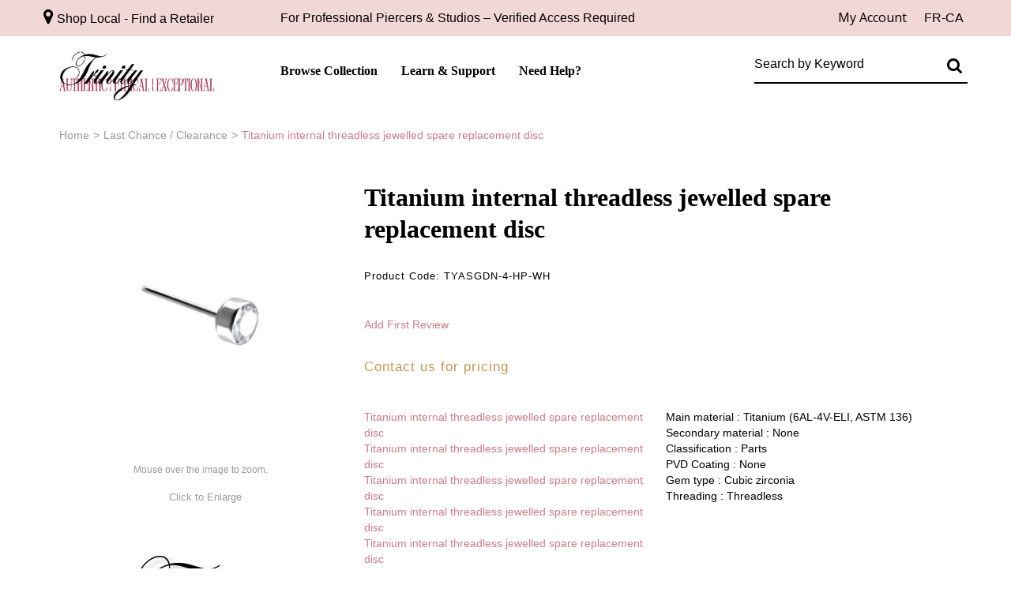

--- FILE ---
content_type: text/html; charset=utf-8
request_url: https://www.trinitybj.com/titanium-internal-threadless-jewelled-spare-replacement-disc-tyasgdn-4-hp-wh
body_size: 9848
content:

<!DOCTYPE html>
<!--[if IE 7]><html lang="en" class="ie ie7"><![endif]-->
<!--[if IE 8]><html lang="en" class="ie ie8"><![endif]-->
<!--[if IE 9]><html lang="en" class="ie"><![endif]-->

<!--[if gt IE 9]><!-->
<html lang="en">
<!--<![endif]-->
<head>
  <meta charset="utf-8">
  <title>Titanium Threadless Attachment | Trinity Piercing Supplies</title>
    <meta name="description" content="Crafted with the highest quality materials, this refined piece of body jewelry is perfect for professional body piercers and resellers alike who desire elegance" />
      <meta name="keywords" content="Titanium internal threadless jewelled spare replacement disc" />
      <link rel="canonical" href="https://www.trinitybj.com/titanium-internal-threadless-jewelled-spare-replacement-disc-tyasgdn-2-hp-bl" />
    
  <meta content="True" name="HandheldFriendly">
  <meta name="viewport" content="width=device-width, initial-scale=1">
  <meta name="SKYPE_TOOLBAR" content="SKYPE_TOOLBAR_PARSER_COMPATIBLE" />

  <link rel="apple-touch-icon" sizes="180x180" href="/favicon.png?fv=466C5A89BE2D66C3AAE994F3401CB8E3" />
<link rel="icon" type="image/png" sizes="192x192" href="/favicon.png?fv=466C5A89BE2D66C3AAE994F3401CB8E3">
<meta name="msapplication-TileImage" content="/favicon.png?fv=466C5A89BE2D66C3AAE994F3401CB8E3" />


  <link rel="stylesheet" href="https://trinitybj-1.azureedge.net/content/cssinclude.bdl?id=565" />


  <!--[if IE 8]><!--><script src="https://trinitybj-2.azureedge.net/scriptecom/html5shiv.js?fv=C5776AB906652ADD91F9D827138CDDF5"></script><!--<![endif]-->
<script src="https://trinitybj-2.azureedge.net/scripts/jsinclude.bdl?id=558"></script>
<script src="https://trinitybj-1.azureedge.net/scripts/jsinclude.bdl?id=452"></script>


  <script>var _sCurrentLanguage="en";var _sDefaultLanguage="en-US";var _sCurrentLanguageFull="en-us";var _sServerDomain="trinitybj.com";var _sLangQueryName="lang";var _sCurrentLangQueryAndValue="lang=en-us"</script>

  

  <script src="https://use.typekit.net/lao0wju.js"></script>
<script>try{Typekit.load({ async: true });}catch(e){}</script>
<script id="mcjs">!function(c,h,i,m,p){m=c.createElement(h),p=c.getElementsByTagName(h)[0],m.async=1,m.src=i,p.parentNode.insertBefore(m,p)}(document,"script","https://chimpstatic.com/mcjs-connected/js/users/8d788dfb721468aea2ab84a7d/5b8fb00773f2ee2039ffa8717.js");</script>

<link rel="alternate" hreflang="en-ca" href="https://www.trinitybj.com/" />
<link rel="alternate" hreflang="fr-ca" href="https://www.trinitybj.com/fr/" />
<link rel="alternate" hreflang="x-default" href="https://www.trinitybj.com/" />


  
<script>
  function PageHeadMetadata() { }


  $(document).ready(function () {
    var facebookPixelEnabled = false;
    var googleTagManagerEnabled = false;
    var googleTagManagerEnhancedEnabled = false;
    var gtmBuiltInEventsEnabled = false;
    var currencyCode = "";

       facebookPixelEnabled = true;
           googleTagManagerEnabled = true;

       googleTagManagerEnhancedEnabled = true;

       gtmBuiltInEventsEnabled = true;

    currencyCode = "CAD";

    if (typeof TrackingEvent === 'function' && typeof TrackingEvent.init === 'function')
    {
      TrackingEvent.init(facebookPixelEnabled, googleTagManagerEnabled, googleTagManagerEnhancedEnabled, currencyCode, gtmBuiltInEventsEnabled);
    }




  });

  PageHeadMetadata.AsyncHtmlResponseHandler = function ($container, asyncSectionInfo) {
    // the async section container is a div, which cannot be added to the head tag. The resulting html is added to the body.
    // this handler is required to move the resulting html back to the head tag.
    $('head').append(asyncSectionInfo.Html);
    $container.remove();
  }

</script>

<meta property="og:type" content="website">

<meta property="og:url" content="https://www.trinitybj.com/titanium-internal-threadless-jewelled-spare-replacement-disc-tyasgdn-2-hp-bl">
<meta property="og:title" content="Titanium Threadless Attachment | Trinity Piercing Supplies">
  <meta property="og:description" content="Titanium | 4mm | Threadless">

  <meta property="og:image" content="https://www.trinitybj.com//img/product/AR039690_1-B.jpg?fv=F783DC8946DECA2700EF2839034B03E9">

  <meta property="og:locale" content="en_US">
<meta property="og:site_name" content="Trinity">

  <meta property="fb:app_id" content="800579027338837">
<meta name="twitter:card" content="summary">

<meta name="twitter:url" content="https://www.trinitybj.com/titanium-internal-threadless-jewelled-spare-replacement-disc-tyasgdn-2-hp-bl">
<meta name="twitter:title" content="Titanium Threadless Attachment | Trinity Piercing Supplies">
<meta name="twitter:description" content="Titanium | 4mm | Threadless">

<meta name="twitter:image" content="https://www.trinitybj.com//img/product/AR039690_1-B.jpg?fv=F783DC8946DECA2700EF2839034B03E9">

<!-- Global Site Tag (gtag.js) - Google Analytics -->
  
  <script async src="https://www.googletagmanager.com/gtag/js?id=UA-40247236-1"></script>
  
<script>
  window.dataLayer = window.dataLayer || [];
  function gtag(){dataLayer.push(arguments);}
  gtag('js', new Date());

    
    gtag('config', 'UA-40247236-1');
    

</script>

<!-- Facebook Pixel Code -->
<script>
  !function (f, b, e, v, n, t, s) {
    if (f.fbq) return; n = f.fbq = function () {
      n.callMethod ?
      n.callMethod.apply(n, arguments) : n.queue.push(arguments)
    };
    if (!f._fbq) f._fbq = n; n.push = n; n.loaded = !0; n.version = '2.0';
    n.queue = []; t = b.createElement(e); t.async = !0;
    t.src = v; s = b.getElementsByTagName(e)[0];
    s.parentNode.insertBefore(t, s)
  }(window, document, 'script',
  'https://connect.facebook.net/en_US/fbevents.js');
  fbq('init', '800579027338837');
  fbq('track', 'PageView');
</script>
<noscript>
  <img height="1" width="1" style="display:none" 
       src="https://www.facebook.com/tr?id=800579027338837&ev=PageView&noscript=1"/>
</noscript>
<!-- End Facebook Pixel Code -->
  <meta name="ProductCode" content="TYASGDN-4-HP-WH" />



<meta name="generator" content="k-eCommerce" />
</head>


<body class=" Ecom-ProductPage EcomTProductPage EcomLLayoutEcomV2">
  
  <input type="hidden" id="hdnPageTitle" value="Titanium Threadless Attachment | Trinity Piercing Supplies" />
  
  <div class="sb-site-container">
    <div class="widget" data-type="layout" data-index="1">
        <div class="customerservice-box hidden"></div>

    </div>
    <div class="main-section-container container">
      <div class="widget" data-type="layout" data-index="2">
        
<script>
  $(document).ready(function () {        
    Header.init(true, 3,
      "product", "products", "ecomwgtheaderv2",
      "We have successfully updated your cart.&lt;/br&gt;&lt;a style=&#39;text-decoration: underline;&#39; href=&#39;/my-shopping-cart&#39;&gt;Click here to see your cart.&lt;/a&gt;","WVjPa5GQFFkC8S1HtCcYobV+JWkIPOZD7uOctizrmYXHmnMIy/p0TjpZD12niG7/");
    ShoppingCartSummary.DesktopAutoCloseCartPopupDelay = 5000 ;
    ShoppingCartSummary.MobileAutoCloseCartPopupDelay = 5000 ;
    $('.nav-myaccount .dropdown-toggle').dropdown();
    Menu.init();
  });
</script>

<header>
    <div class="header-bar">
        <div class="container">
            <div class="row-fluid">
                <div class="span2">
                   For Professional Piercers &amp; Studios – Verified Access Required
                </div>
                <div class="span10">
                    <!-- TOP MENU -->



  <script type="text/javascript">
    $(document).ready(function ()
    {
      EcomUtils.SetPreferredStoreFromGeolocalisation();
    });
  </script>

<ul class="unstyled inline header-nav ">
  
  

<li class="dropdown">
  <a class="dropdown-toggle ejs-header-menu" data-toggle="dropdown" href="javascript:void(0);" aria-haspopup="true">
    <i class="fa fa-user"></i>
  </a>
  <ul class="dropdown-menu">
    <li class="headerlink-account"><a href="/my-account">My Account</a></li>
            <li class="headerlink-contact"><a href="/questions">Customer Service</a></li>
      <li class="headerlink-logout"><a href="javascript:void(0);" class="close-session ejs-close-session">Sign Out</a></li>
  </ul>
</li>

  
  
            <li class="cult-fr">
          <a href="/fr/disque-de-remplacement-sans-filet-en-titanium-avec-pierre-tyasgdn-4-hp-wh" lang="fr">Fran&#231;ais</a>
        </li>
    </ul>


                </div>
            </div>
        </div>
    </div>
    <div class="header-content">
        <div class="container">
            <div class="row-fluid">
                <div class="span3">
                    <!-- LOGO -->
<div class="logos text-center">

	    <a href="/" title="Trinity">
	        <img src="https://trinitybj-1.azureedge.net/medias/logo/logo-medium.png?fv=41C9F720712D5231C88D8A4A9B142277" alt="Trinity" title="Trinity" class="hires">
	    </a>
</div>
                </div>

                <div class="span6">
                    <!-- MAIN MENU -->


<div class="section-container-main-navigation">


        <div class="main-navigation">
            <div class="container">
                <div class="navbar navbar-inverse nav-menu">
                    <div class="navbar-inner">
                        <div class="container">

                            <!-- Mobile menu button -->
                            <div class="span12 visible-phone">
                                <a class="btn-navbar span1" data-toggle="collapse" data-target=".nav-collapse">
                                    <i class="fa fa-bars fa-large fa-inverted"></i>
                                </a>
                            </div>
                            <!-- /Mobile menu button -->

                            <div class="row-fluid">
                                <div class="nav-collapse collapse span10" role="navigation">
                                    <ul class="nav">
                                                    <!-- Big category menu -->
                                                    <li class="expand bigmenu">
                                                        <a class="dropdown-toggle lvl1 " href="/products"  data-target=".submenu_1" data-toggle="dropdown"  aria-haspopup="true">Browse Collection<b class="caret"></b></a>
                                                        <div class="submenu submenu_1">
                                                            <div class="submenu-left">
                                                                <ul class="nav nav-pills nav-stacked nav-inner-items">

                                                                        <li class="expand opened">
                                                                                <a class="" href="/new-arrivals"  data-category-code="NEW">New Arrivals</a>
                                                                        </li>
                                                                        <li class="expand ">
                                                                                <a class="" href="/last-chance-clearance"  data-category-code="CLEARANCE">Last Chance / Clearance</a>
                                                                        </li>
                                                                        <li class="expand ">
                                                                                <a class="" href="/chains-and-charms"  data-category-code="CHAINS">Chains and Charms</a>
                                                                        </li>
                                                                        <li class="expand ">
                                                                                <a href="javascript:void(0);" class="has-content" data-category-code="RINGS" aria-haspopup="true">Rings</a>
                                                                                <!-- Right section of big category menu -->
                                                                                <div class="submenu-bigcontent">
                                                                                    <div class="submenu-content">
                                                                                        <h3><a href="/rings-2">Rings</a></h3>
                                                                                        <div class="bigcontent-categories">
                                                                                            <div class="row-fluid">
                                                                                                
                                                                                                
                                                                                                


                                                                                                <div class="span4">
                                                                                                    <ul>
                                                                                                            <li><a href="/seamless-rings">Seamless Rings</a></li>
                                                                                                            <li><a href="/clickers">Clickers</a></li>
                                                                                                            <li><a href="/captive-bead-rings-cbrs">Captive Bead Rings (CBRs)</a></li>
                                                                                                            <li><a href="/septum-clickers">Septum Clickers</a></li>
                                                                                                    </ul>
                                                                                                </div>
                                                                                                                                                                                            </div>
                                                                                        </div>
                                                                                    </div>
                                                                                </div>
                                                                                <!-- /Right section of big category menu -->
                                                                        </li>
                                                                        <li class="expand ">
                                                                                <a href="javascript:void(0);" class="has-content" data-category-code="PARTS" aria-haspopup="true">Bases &amp; Attachments</a>
                                                                                <!-- Right section of big category menu -->
                                                                                <div class="submenu-bigcontent">
                                                                                    <div class="submenu-content">
                                                                                        <h3><a href="/bases-attachments">Bases &amp; Attachments</a></h3>
                                                                                        <div class="bigcontent-categories">
                                                                                            <div class="row-fluid">
                                                                                                
                                                                                                
                                                                                                


                                                                                                <div class="span4">
                                                                                                    <ul>
                                                                                                            <li><a href="/posts-bases">Posts (bases)</a></li>
                                                                                                            <li><a href="/attachments">Attachments</a></li>
                                                                                                            <li><a href="/flexternal">FleXternal</a></li>
                                                                                                            <li><a href="/speciality-ends">Speciality Ends</a></li>
                                                                                                    </ul>
                                                                                                </div>
                                                                                                                                                                                            </div>
                                                                                        </div>
                                                                                    </div>
                                                                                </div>
                                                                                <!-- /Right section of big category menu -->
                                                                        </li>
                                                                        <li class="expand ">
                                                                                <a href="javascript:void(0);" class="has-content" data-category-code="EAR" aria-haspopup="true">Ear Jewelry</a>
                                                                                <!-- Right section of big category menu -->
                                                                                <div class="submenu-bigcontent">
                                                                                    <div class="submenu-content">
                                                                                        <h3><a href="/ear-jewelry">Ear Jewelry</a></h3>
                                                                                        <div class="bigcontent-categories">
                                                                                            <div class="row-fluid">
                                                                                                
                                                                                                
                                                                                                


                                                                                                <div class="span4">
                                                                                                    <ul>
                                                                                                            <li><a href="/earrings-and-earstuds">Earrings and Earstuds</a></li>
                                                                                                            <li><a href="/conch">Conch</a></li>
                                                                                                            <li><a href="/tragus-helix">Tragus &amp; Helix</a></li>
                                                                                                            <li><a href="/daith">Daith</a></li>
                                                                                                            <li><a href="/rook">Rook</a></li>
                                                                                                            <li><a href="/plugs-tunnels">Plugs &amp; Tunnels</a></li>
                                                                                                    </ul>
                                                                                                </div>
                                                                                                                                                                                            </div>
                                                                                        </div>
                                                                                    </div>
                                                                                </div>
                                                                                <!-- /Right section of big category menu -->
                                                                        </li>
                                                                        <li class="expand ">
                                                                                <a href="javascript:void(0);" class="has-content" data-category-code="NAVEL" aria-haspopup="true">Navel Jewelry</a>
                                                                                <!-- Right section of big category menu -->
                                                                                <div class="submenu-bigcontent">
                                                                                    <div class="submenu-content">
                                                                                        <h3><a href="/navel-jewelry">Navel Jewelry</a></h3>
                                                                                        <div class="bigcontent-categories">
                                                                                            <div class="row-fluid">
                                                                                                
                                                                                                
                                                                                                


                                                                                                <div class="span4">
                                                                                                    <ul>
                                                                                                            <li><a href="/navel-bananas">Navel Bananas</a></li>
                                                                                                            <li><a href="/navel-rings">Navel Rings</a></li>
                                                                                                    </ul>
                                                                                                </div>
                                                                                                                                                                                            </div>
                                                                                        </div>
                                                                                    </div>
                                                                                </div>
                                                                                <!-- /Right section of big category menu -->
                                                                        </li>
                                                                        <li class="expand ">
                                                                                <a href="javascript:void(0);" class="has-content" data-category-code="NIPPLE" aria-haspopup="true">Nipple Jewelry</a>
                                                                                <!-- Right section of big category menu -->
                                                                                <div class="submenu-bigcontent">
                                                                                    <div class="submenu-content">
                                                                                        <h3><a href="/nipple-jewelry-2">Nipple Jewelry</a></h3>
                                                                                        <div class="bigcontent-categories">
                                                                                            <div class="row-fluid">
                                                                                                
                                                                                                
                                                                                                


                                                                                                <div class="span4">
                                                                                                    <ul>
                                                                                                            <li><a href="/nipple-barbells">Nipple Barbells</a></li>
                                                                                                            <li><a href="/nipple-clickers">Nipple Clickers</a></li>
                                                                                                    </ul>
                                                                                                </div>
                                                                                                                                                                                            </div>
                                                                                        </div>
                                                                                    </div>
                                                                                </div>
                                                                                <!-- /Right section of big category menu -->
                                                                        </li>
                                                                        <li class="expand ">
                                                                                <a href="javascript:void(0);" class="has-content" data-category-code="NOSE" aria-haspopup="true">Nose Jewelry</a>
                                                                                <!-- Right section of big category menu -->
                                                                                <div class="submenu-bigcontent">
                                                                                    <div class="submenu-content">
                                                                                        <h3><a href="/nose-jewelry-2">Nose Jewelry</a></h3>
                                                                                        <div class="bigcontent-categories">
                                                                                            <div class="row-fluid">
                                                                                                
                                                                                                
                                                                                                


                                                                                                <div class="span4">
                                                                                                    <ul>
                                                                                                            <li><a href="/nose-screws">Nose Screws</a></li>
                                                                                                            <li><a href="/nose-rings">Nose Rings</a></li>
                                                                                                            <li><a href="/nose-chains">Nose Chains</a></li>
                                                                                                            <li><a href="/septum-jewelry">Septum Jewelry</a></li>
                                                                                                    </ul>
                                                                                                </div>
                                                                                                                                                                                            </div>
                                                                                        </div>
                                                                                    </div>
                                                                                </div>
                                                                                <!-- /Right section of big category menu -->
                                                                        </li>
                                                                        <li class="expand ">
                                                                                <a class="" href="/pre-sterilized-jewelry-1"  data-category-code="STERILIZED">Pre-Sterilized Jewelry</a>
                                                                        </li>
                                                                        <li class="expand ">
                                                                                <a href="javascript:void(0);" class="has-content" data-category-code="BARBELLS" aria-haspopup="true">Studs &amp; Barbells</a>
                                                                                <!-- Right section of big category menu -->
                                                                                <div class="submenu-bigcontent">
                                                                                    <div class="submenu-content">
                                                                                        <h3><a href="/studs-barbells">Studs &amp; Barbells</a></h3>
                                                                                        <div class="bigcontent-categories">
                                                                                            <div class="row-fluid">
                                                                                                
                                                                                                
                                                                                                


                                                                                                <div class="span4">
                                                                                                    <ul>
                                                                                                            <li><a href="/labret-studs">Labret Studs</a></li>
                                                                                                            <li><a href="/straight-barbells">Straight Barbells</a></li>
                                                                                                            <li><a href="/curved-barbells">Curved Barbells</a></li>
                                                                                                            <li><a href="/circular-barbells">Circular Barbells</a></li>
                                                                                                            <li><a href="/industrial-barbells">Industrial Barbells</a></li>
                                                                                                    </ul>
                                                                                                </div>
                                                                                                                                                                                            </div>
                                                                                        </div>
                                                                                    </div>
                                                                                </div>
                                                                                <!-- /Right section of big category menu -->
                                                                        </li>
                                                                        <li class="expand ">
                                                                                <a href="javascript:void(0);" class="has-content" data-category-code="DERMAL" aria-haspopup="true">Surface &amp; Dermal</a>
                                                                                <!-- Right section of big category menu -->
                                                                                <div class="submenu-bigcontent">
                                                                                    <div class="submenu-content">
                                                                                        <h3><a href="/surface-dermal">Surface &amp; Dermal</a></h3>
                                                                                        <div class="bigcontent-categories">
                                                                                            <div class="row-fluid">
                                                                                                
                                                                                                
                                                                                                


                                                                                                <div class="span4">
                                                                                                    <ul>
                                                                                                            <li><a href="/surface-barbells">Surface Barbells</a></li>
                                                                                                            <li><a href="/dermal-anchors">Dermal Anchors</a></li>
                                                                                                            <li><a href="/skindivers">Skindivers</a></li>
                                                                                                    </ul>
                                                                                                </div>
                                                                                                                                                                                            </div>
                                                                                        </div>
                                                                                    </div>
                                                                                </div>
                                                                                <!-- /Right section of big category menu -->
                                                                        </li>
                                                                        <li class="expand ">
                                                                                <a href="javascript:void(0);" class="has-content" data-category-code="DISPLAYS" aria-haspopup="true">Displays &amp; Promotional Material</a>
                                                                                <!-- Right section of big category menu -->
                                                                                <div class="submenu-bigcontent">
                                                                                    <div class="submenu-content">
                                                                                        <h3><a href="/displays-promotional-material">Displays &amp; Promotional Material</a></h3>
                                                                                        <div class="bigcontent-categories">
                                                                                            <div class="row-fluid">
                                                                                                
                                                                                                
                                                                                                


                                                                                                <div class="span4">
                                                                                                    <ul>
                                                                                                            <li><a href="/jewelry-displays">Jewelry Displays</a></li>
                                                                                                            <li><a href="/piercing-ideas-books">Piercing Ideas Books</a></li>
                                                                                                            <li><a href="/printed-catalogs">Printed Catalogs</a></li>
                                                                                                            <li><a href="/trinity-branded-merch">Trinity Branded Merch</a></li>
                                                                                                    </ul>
                                                                                                </div>
                                                                                                                                                                                            </div>
                                                                                        </div>
                                                                                    </div>
                                                                                </div>
                                                                                <!-- /Right section of big category menu -->
                                                                        </li>
                                                                        <li class="expand ">
                                                                                <a href="javascript:void(0);" class="has-content" data-category-code="TOOLS" aria-haspopup="true">Tools &amp; Supplies</a>
                                                                                <!-- Right section of big category menu -->
                                                                                <div class="submenu-bigcontent">
                                                                                    <div class="submenu-content">
                                                                                        <h3><a href="/tools-supplies">Tools &amp; Supplies</a></h3>
                                                                                        <div class="bigcontent-categories">
                                                                                            <div class="row-fluid">
                                                                                                
                                                                                                
                                                                                                


                                                                                                <div class="span4">
                                                                                                    <ul>
                                                                                                            <li><a href="/piercing-needles-punches">Piercing Needles &amp; Punches</a></li>
                                                                                                            <li><a href="/tubes-corks">Tubes &amp; Corks</a></li>
                                                                                                            <li><a href="/forceps-pliers">Forceps &amp; Pliers</a></li>
                                                                                                            <li><a href="/tapers-insertion-pins-silicone-discs">Tapers, Insertion Pins &amp; Silicone Discs</a></li>
                                                                                                            <li><a href="/skin-markers-measuring-tools">Skin Markers &amp; Measuring Tools</a></li>
                                                                                                            <li><a href="/cleaning-supplies">Cleaning Supplies</a></li>
                                                                                                            <li><a href="/sterilization-supplies-sharps">Sterilization Supplies &amp; Sharps</a></li>
                                                                                                            <li><a href="/gloves-ppe">Gloves &amp; PPE</a></li>
                                                                                                            <li><a href="/surface-barriers">Surface Barriers</a></li>
                                                                                                    </ul>
                                                                                                </div>
                                                                                                                                                                                            </div>
                                                                                        </div>
                                                                                    </div>
                                                                                </div>
                                                                                <!-- /Right section of big category menu -->
                                                                        </li>
                                                                        <li class="expand ">
                                                                                <a class="" href="/aftercares"  data-category-code="Aftercares">Aftercares</a>
                                                                        </li>
                                                                </ul>
                                                            </div>
                                                        </div>
                                                    </li>
                                                    <!-- /Big category menu -->
                                                    <!-- Link with submenu -->
                                                    <li class="expand dropdown">
                                                        <a class="dropdown-toggle lvl1 " href="/help-center"  data-toggle="dropdown" aria-haspopup="true">Learn &amp; Support<b class="caret"></b></a>

                                                            <ul class="dropdown-menu level2" role="menu">
                                                                            <li class="expand dropdown-submenu">
                                                                                <a class="" href="/help-center/information"  data-url="/help-center/information" tabindex="-1" aria-haspopup="true">Learn &amp; Support | Piercing Resources – Trinity Canada</a>

                                                                                <!-- Second level of submenu -->
                                                                                    <ul class="level3 dropdown-menu">
                                                                                                <li class="dropdown-submenu">
                                                                                                    <a class="" href="/help-center/information/certifications"  tabindex="-1" >Certifications &amp; Safety Data</a>
                                                                                                </li>
                                                                                                <li class="dropdown-submenu">
                                                                                                    <a class="" href="/help-center/information/catalogs"  tabindex="-1" >Catalogs</a>
                                                                                                </li>
                                                                                                <li class="dropdown-submenu">
                                                                                                    <a class="" href="/help-center/information/aftercares"  tabindex="-1" >Aftercare Infos</a>
                                                                                                </li>
                                                                                                <li class="dropdown-submenu">
                                                                                                    <a class="" href="/help-center/information/tattoo-infos"  tabindex="-1" >Tattoo Infos</a>
                                                                                                </li>
                                                                                                <li class="dropdown-submenu">
                                                                                                    <a class="" href="/help-center/information/piercing-infos"  tabindex="-1" >Piercing Jewelry Guide – Materials, Sizing &amp; Safety | Trinity</a>
                                                                                                </li>
                                                                                    </ul>
                                                                                <!-- /Second level of submenu -->

                                                                            </li>
                                                                            <li class="expand dropdown-submenu">
                                                                                <a class="" href="/help-center/blog"  data-url="/help-center/blog" tabindex="-1" aria-haspopup="true">Stories and updates</a>

                                                                                <!-- Second level of submenu -->
                                                                                    <ul class="level3 dropdown-menu">
                                                                                                <li class="dropdown-submenu">
                                                                                                    <a class="" href="/help-center/blog/about"  tabindex="-1" >Trinity Body Jewelry | About Our Canadian Piercing Company</a>
                                                                                                </li>
                                                                                                <li class="dropdown-submenu">
                                                                                                    <a class="" href="/help-center/blog/news"  tabindex="-1" >News</a>
                                                                                                </li>
                                                                                                <li class="dropdown-submenu">
                                                                                                    <a class="" href="/help-center/blog/interviews"  tabindex="-1" >Interviews</a>
                                                                                                </li>
                                                                                                <li class="dropdown-submenu">
                                                                                                    <a class="" href="/help-center/blog/articles"  tabindex="-1" >Piercing &amp; Tattoo Insights | Trinity Blog – Expert Guides, Trends &amp; Af</a>
                                                                                                </li>
                                                                                                <li class="dropdown-submenu">
                                                                                                    <a class="" href="/help-center/blog/our-values-ethical-standards-trinity-body-jewelry-canada"  tabindex="-1" >Our Values &amp; Ethical Standards | Trinity Body Jewelry Canada</a>
                                                                                                </li>
                                                                                                <li class="dropdown-submenu">
                                                                                                    <a class="" href="/help-center/blog/why-choose-trinity-ethical-canadian-body-jewelry-supplier"  tabindex="-1" >Why Choose Trinity | Ethical, Canadian Body Jewelry Supplier</a>
                                                                                                </li>
                                                                                    </ul>
                                                                                <!-- /Second level of submenu -->

                                                                            </li>
                                                                            <li class="expand dropdown-submenu">
                                                                                <a class="" href="/help-center/customer-care"  data-url="/help-center/customer-care" tabindex="-1" aria-haspopup="true">Customer Care</a>

                                                                                <!-- Second level of submenu -->
                                                                                    <ul class="level3 dropdown-menu">
                                                                                                <li class="dropdown-submenu">
                                                                                                    <a class="" href="/contact-us"  tabindex="-1" >Contact Us</a>
                                                                                                </li>
                                                                                                <li class="dropdown-submenu">
                                                                                                    <a class="" href="/help-center/customer-care/faq"  tabindex="-1" >FAQ</a>
                                                                                                </li>
                                                                                                <li class="dropdown-submenu">
                                                                                                    <a class="" href="/help-center/customer-care/loyalty-program"  tabindex="-1" >Trinity Loyalty Program | Rewards for Canadian Piercers</a>
                                                                                                </li>
                                                                                                <li class="dropdown-submenu">
                                                                                                    <a class="" href="/help-center/customer-care/privacy-policy"  tabindex="-1" >Privacy Policy</a>
                                                                                                </li>
                                                                                                <li class="dropdown-submenu">
                                                                                                    <a class="" href="/help-center/customer-care/terms-and-conditions"  tabindex="-1" >Terms and Conditions</a>
                                                                                                </li>
                                                                                    </ul>
                                                                                <!-- /Second level of submenu -->

                                                                            </li>
                                                            </ul>
                                                    </li>
                                                    <!-- /Link with submenu -->
                                                    <!-- Link with submenu -->
                                                    <li class="expand dropdown">
                                                        <a class="dropdown-toggle lvl1 " href="/help-center/customer-care"  data-toggle="dropdown" aria-haspopup="true">Need Help?<b class="caret"></b></a>

                                                            <ul class="dropdown-menu level2" role="menu">
                                                                            <li>
                                                                                <a class="" href="/contact-us" >Contact Us</a>
                                                                            </li>
                                                                            <li>
                                                                                <a class="" href="/help-center/customer-care/faq" >FAQ</a>
                                                                            </li>
                                                                            <li>
                                                                                <a class="" href="/help-center/customer-care/loyalty-program" >Trinity Loyalty Program | Rewards for Canadian Piercers</a>
                                                                            </li>
                                                                            <li>
                                                                                <a class="" href="/help-center/customer-care/privacy-policy" >Privacy Policy</a>
                                                                            </li>
                                                                            <li>
                                                                                <a class="" href="/help-center/customer-care/terms-and-conditions" >Terms and Conditions</a>
                                                                            </li>
                                                            </ul>
                                                    </li>
                                                    <!-- /Link with submenu -->
                                    </ul>
                                </div>

                                <!-- QUICK LINKS -->
<div class="nav-quicklinks span2">
  <ul class="nav nav-pills unstyled inline">
      <li>
        <!--[isk] 1st btn form show/hide trigger-->
        <a class="btn-search box pointer-cursor">
          <img src="https://trinitybj-2.azureedge.net/themecms/theme/img/icon-search.png?fv=0266F3DACCB53297AB6A3974C09A372C" alt="Search" />
        </a>
      </li>
          </ul>
</div>
                            </div>
                        </div>
                    </div>
                </div>

                <!-- SEARCH NAVIGATION -->
    <div class="main-navig-search" role="search">
      <form class="form-search ejs-search-bar" action="/products-search" method="get" onsubmit="SearchAsType.PreventAjaxCall();">
        <input autocomplete="off" class="form-search-input" id="txtQsBar" name="qs" placeholder="Search by keyword" type="text" value="" />
        <!--[isk] 2nd btn search trigger-->
        <button class="btn btn-go" id="cmdSearchBar" type="submit"><img src="https://trinitybj-2.azureedge.net/themecms/theme/img/icon-search.png?fv=0266F3DACCB53297AB6A3974C09A372C" alt="Search" /></button>
      </form>
    </div>

            </div>
        </div>
</div>

                </div>

                <div class="span3">
                        <!-- SEARCH -->
                        <div class="search" role="search">
                            <div class="row-fluid">
                                <!-- Search form -->
<form class="form-search ejs-quicksearch form-inline" action="/products-search" method="get" onsubmit="SearchAsType.PreventAjaxCall();">
    <input type="text" name="qs" id="txtHeaderQuickSearch" class="form-search-input" placeholder="Search by Keyword" autocomplete="off"  maxlength="100"/>
    <button class="btn-go" type="submit"><img src="https://trinitybj-2.azureedge.net/themecms/theme/img/icon-search.png?fv=0266F3DACCB53297AB6A3974C09A372C" alt="Search" /></button>
</form>

                                <!-- Quick search form -->

                            </div>
                        </div>
                </div>
            </div>

            <!-- CARTS -->

        </div>
    </div>
</header>

      </div>
      <section class="main-section" role="main">
        <div id="main-section" class="container">
          <div id="ejs-main-section" class="section-body-container">
            


<div class="row-fluid">
  <div class="span12">   
    <div class="widget" data-type="view" data-index="1">
      


<script>if (typeof TrackingEvent === 'function' && typeof TrackingEvent.addProductData === 'function'){TrackingEvent.addProductData('47cb4504-f44c-464b-afe2-ac4b33c7f84c', {"Id":"47cb4504-f44c-464b-afe2-ac4b33c7f84c","Code":"TYASGDN-4-HP-WH","Title":"Titanium internal threadless jewelled spare replacement disc","Category":"Attachment (Tops)","Brand":"Trinity Body Jewelry","Configurations":"0.5TL (Threadless), 4.0mm (5/32''), WH- White","Price":0.0,"PriceForMinQuantity":0.0,"Quantity":1.0,"ListPosition":1,"Currency":""});}</script>

<script>
    $(document).ready(function () {
        $(document).trigger("ProductPageDisplay", ["47cb4504-f44c-464b-afe2-ac4b33c7f84c"]);
  });
</script>

<div class="product-detail ejs-product-detail site-content clearfix row-fluid ">

  <!-- breadcrumb section-->

  <div class="row-fluid">
    <ul class='breadcrumb'><li class=''><a href='/'>Home</a><span class='divider'>&gt;</span></li><li class=''><a href='/last-chance-clearance'>Last Chance / Clearance</a><span class='divider'>&gt;</span></li><li class='active'>Titanium internal threadless jewelled spare replacement disc</li></ul>

  </div>

  <!-- product detail START -->

  <div class="row-fluid">
    <div class="span4">
      <div class="product-image">
        <!-- Widget Unique Code used for calls to the Model from the controller  -->
        <input id="WidgetUniqueCode" name="WidgetUniqueCode" type="hidden" value="SdWlppw1TpFAaFHqsHbZSljudKMF2H2XHmugGZWI/xE3YTLMOWFZXJgaJ5n4QiqS" />
        <input id="CategoryId" name="CategoryId" type="hidden" value="1678a235-67cb-4891-beec-07f672a00959" />










        <div class="product-image-container ejs-product-image-container">


          <img id="product-detail-gallery-main-img" class="product-main-image" alt="Titanium internal threadless jewelled spare replacement disc" title="Titanium internal threadless jewelled spare replacement disc" src="https://trinitybj-2.azureedge.net/img/product/AR039690_1-B.jpg?fv=F783DC8946DECA2700EF2839034B03E9" data-zoom-image="/img/product/AR039690_1-Z.jpg?fv=57FF2B3AD8712C105797EA7CDFE70384" data-zoom-enabled="True" />
        </div>

        <div id="zoom-info">
          <div class="visible-phone visible-tablet hidden-desktop text-center v-margin">
            <small class="muted">Double-tap and hold to zoom.</small>
          </div>

          <div class="hidden-phone hidden-tablet visible-desktop text-center v-margin">
            <small class="muted">Mouse over the image to zoom.</small>
          </div>
        </div>



        <div id="enlarge-info" class="text-center hidden-phone v-margin product-enlarge">
          <i class="fa fa-arrows-alt fa-small" aria-hidden="true"></i><a class="ejs-product-enlarge btn btn-link"><small>Click to Enlarge</small></a>
        </div>


      </div>
          <div class="product-brand text-center">
            <a href="/trinity-body-jewelry">
              <img src="https://trinitybj-1.azureedge.net/img/brand/Trinity_240x240.png?fv=269ADDF69596C2D5E4EBD067962D50F9" title="Trinity Body Jewelry" alt="Trinity Body Jewelry" />
            </a>
          </div>

    </div>
    <div class="span8">
      <div class="row-fluid">
        <h1>Titanium internal threadless jewelled spare replacement disc</h1>
          <p class="product-details-code">Product Code: <span>TYASGDN-4-HP-WH</span></p>


          <div class="product-details-desc"> </div>
      </div>

        <div class="row-fluid">
          <div id="productRatingPartialContainer">

    <div class="rating">
                        <div class="row-fluid">
                    <a class="ejs-addproductreview" href="javascript:void(0)" data-idcategory="1678a235-67cb-4891-beec-07f672a00959" data-idproduct="47cb4504-f44c-464b-afe2-ac4b33c7f84c" data-widgetuniquecode="SdWlppw1TpFAaFHqsHbZSljudKMF2H2XHmugGZWI/xE3YTLMOWFZXJgaJ5n4QiqS">Add First Review</a>
                </div>
    </div>

          </div>
        </div>

      <div class="row-fluid">

        <div class="span8">

    <ul class="unstyled">
      <li>
        <p class="text-warning text-pricesmsg">Contact us for pricing</p>
      </li>
    </ul>
        </div>
              </div>
        <div class="row-fluid ejs-product-attributes attributes-section">
                <div class="span6">
                  <ul class="unstyled">
                        <li><a href="/titanium-internal-threadless-jewelled-spare-replacement-disc-tyasgdn-2-hp-bl">Titanium internal threadless jewelled spare replacement disc</a></li>
                        <li><a href="/titanium-internal-threadless-jewelled-spare-replacement-disc-tyasgdn-2-hp-mgr">Titanium internal threadless jewelled spare replacement disc</a></li>
                        <li><a href="/titanium-internal-threadless-jewelled-spare-replacement-disc-tyasgdn-2-hp-pi">Titanium internal threadless jewelled spare replacement disc</a></li>
                        <li><a href="/titanium-internal-threadless-jewelled-spare-replacement-disc-tyasgdn-2-hp-re">Titanium internal threadless jewelled spare replacement disc</a></li>
                        <li><a href="/titanium-internal-threadless-jewelled-spare-replacement-disc-tyasgdn-2-hp-wh">Titanium internal threadless jewelled spare replacement disc</a></li>
                        <li><a href="/titanium-internal-threadless-jewelled-spare-replacement-disc-tyasgdn-2-5-hp-bl">Titanium internal threadless jewelled spare replacement disc</a></li>
                        <li><a href="/titanium-internal-threadless-jewelled-spare-replacement-disc-tyasgdn-2-5-hp-mgr">Titanium internal threadless jewelled spare replacement disc</a></li>
                        <li><a href="/titanium-internal-threadless-jewelled-spare-replacement-disc-tyasgdn-2-5-hp-pi">Titanium internal threadless jewelled spare replacement disc</a></li>
                        <li><a href="/titanium-internal-threadless-jewelled-spare-replacement-disc-tyasgdn-2-5-hp-re">Titanium internal threadless jewelled spare replacement disc</a></li>
                        <li><a href="/titanium-internal-threadless-jewelled-spare-replacement-disc-tyasgdn-2-5-hp-wh">Titanium internal threadless jewelled spare replacement disc</a></li>
                        <li><a href="/titanium-internal-threadless-jewelled-spare-replacement-disc-tyasgdn-3-hp-bl">Titanium internal threadless jewelled spare replacement disc</a></li>
                        <li><a href="/titanium-internal-threadless-jewelled-spare-replacement-disc-tyasgdn-3-hp-mgr">Titanium internal threadless jewelled spare replacement disc</a></li>
                        <li><a href="/titanium-internal-threadless-jewelled-spare-replacement-disc-tyasgdn-3-hp-pi">Titanium internal threadless jewelled spare replacement disc</a></li>
                        <li><a href="/titanium-internal-threadless-jewelled-spare-replacement-disc-tyasgdn-3-hp-re">Titanium internal threadless jewelled spare replacement disc</a></li>
                        <li><a href="/titanium-internal-threadless-jewelled-spare-replacement-disc-tyasgdn-3-hp-wh">Titanium internal threadless jewelled spare replacement disc</a></li>
                        <li><a href="/titanium-internal-threadless-jewelled-spare-replacement-disc-tyasgdn-4-hp-bl">Titanium internal threadless jewelled spare replacement disc</a></li>
                        <li><a href="/titanium-internal-threadless-jewelled-spare-replacement-disc-tyasgdn-4-hp-mgr">Titanium internal threadless jewelled spare replacement disc</a></li>
                  </ul>
                </div>
                      <div class="span6">
              <ul class="unstyled">
                    <li class="information-attribute"><span class="attribute-title">Main material :</span> <span class="attribute-value">Titanium (6AL-4V-ELI, ASTM 136)</span></li>
                    <li class="information-attribute"><span class="attribute-title">Secondary material :</span> <span class="attribute-value">None</span></li>
                    <li class="information-attribute"><span class="attribute-title">Classification :</span> <span class="attribute-value">Parts</span></li>
                    <li class="information-attribute"><span class="attribute-title">PVD Coating :</span> <span class="attribute-value">None</span></li>
                    <li class="information-attribute"><span class="attribute-title">Gem type :</span> <span class="attribute-value">Cubic zirconia</span></li>
                    <li class="information-attribute"><span class="attribute-title">Threading :</span> <span class="attribute-value">Threadless</span></li>
              </ul>
            </div>
        </div>


      <div class="row-fluid">
        <div class="span6">
          <!--Product Add To Cart, Add to Purchase list START-->
          <!--Quantity Text Box-->

        </div>

          <div class="span6">
              <div class="box-info box-qty">
                <ul class="unstyled text-right form-inline productpage-Availability">
                    <li class="text-right productpage-Availability-qty"><strong>Quantity Available:</strong> 10+</li>
                  
                </ul>
              </div>

          </div>




      </div>
    </div>
      <div class="row-fluid">
        <div class="span12">
          <ul class="nav nav-tabs ejs-description-tabs" id="myTab" role="tablist">


              <li class="active">
                <a href="#tab-reviews" data-toggle="tab" role="tab" aria-controls="tab-reviews">
                  Product Reviews
                </a>
              </li>
          </ul>

          <div class="tab-content">


              <div class="tab-pane active" id="tab-reviews" role="tabpanel">
                <div class="row-fluid product-review" id="productReviewsPartialContainer">



<script>

    $(document).ready(function () {
        $('.review-stars-by-user a').hover(
            function () {
                if ($(this).hasClass('review-star-1')) {
                    $('.review-stars-by-user').addClass('review-stars-pos-1');
                }
                if ($(this).hasClass('review-star-2')) {
                    $('.review-stars-by-user').addClass('review-stars-pos-2');
                }
                if ($(this).hasClass('review-star-3')) {
                    $('.review-stars-by-user').addClass('review-stars-pos-3');
                }
                if ($(this).hasClass('review-star-4')) {
                    $('.review-stars-by-user').addClass('review-stars-pos-4');
                }
                if ($(this).hasClass('review-star-5')) {
                    $('.review-stars-by-user').addClass('review-stars-pos-5');
                }
            }, function () {
                $('.review-stars-by-user')
                    .removeClass('review-stars-pos-1')
                    .removeClass('review-stars-pos-2')
                    .removeClass('review-stars-pos-3')
                    .removeClass('review-stars-pos-4')
                    .removeClass('review-stars-pos-5');
            }
        );

        $(".review-user-desc-rating-stars").tooltip();
    });

</script>

    <div class="row-fluid review-user-rating">
        <div class="span3">
            Average Rating: 
            <div class="productRating_000"></div>

        </div>
            <div class="span3">
                Review this product: 
                <div class="review-stars-scalable-container">
                    <div class="review-stars-scalable">
                        <div class="review-stars review-stars-by-user v-margin">
                            <a class="cursorhand review-star-1" onclick="javascript:ProductReviews.addProductRating(1)"></a>
                            <a class="cursorhand review-star-2" onclick="javascript:ProductReviews.addProductRating(2)"></a>
                            <a class="cursorhand review-star-3" onclick="javascript:ProductReviews.addProductRating(3)"></a>
                            <a class="cursorhand review-star-4" onclick="javascript:ProductReviews.addProductRating(4)"></a>
                            <a class="cursorhand review-star-5" onclick="javascript:ProductReviews.addProductRating(5)"></a>
                        </div>
                    </div>
                </div>
            </div>
                    <div class="span5">
                    <a class="ejs-addproductreview btn btn-secondary" data-idcategory="1678a235-67cb-4891-beec-07f672a00959" data-idproduct="47cb4504-f44c-464b-afe2-ac4b33c7f84c" data-widgetuniquecode="SdWlppw1TpFAaFHqsHbZSljudKMF2H2XHmugGZWI/xE3YTLMOWFZXJgaJ5n4QiqS">Add First Review</a>
            </div>
    </div>
    <div class="row-fluid">

<script type="text/javascript">
  $(document).ready(function () {
    var widgetAjaxUrl = '/ecomwgtproductpage/productratingreviewpagedindex?lang=en-US';
    var idProduct = '3f903d74-148f-42e0-954d-b4238e35fe1b';
    var pageFrom = 1;
    var pageTo = 1;
    var lastPageNumber = 1;
    var userResultPerPage = 20;
    var sortBy = 0;
    var widgetUniqueCode = 'SdWlppw1TpFAaFHqsHbZSljudKMF2H2XHmugGZWI/xE3YTLMOWFZXJgaJ5n4QiqS';
    var allCultures = 'False';

    ProductPage.initProductRatingReviewList(widgetAjaxUrl, idProduct, pageFrom, pageTo, lastPageNumber, userResultPerPage, sortBy, null, widgetUniqueCode, allCultures)
    ProductPage.successOnGetProductRatingReviewResultPaging(1);
  });

</script>





    </div>
<input id="idProduct" name="idProduct" type="hidden" value="47cb4504-f44c-464b-afe2-ac4b33c7f84c" />
<input id="idCategory" name="idCategory" type="hidden" value="1678a235-67cb-4891-beec-07f672a00959" />
<input id="widgetUniqueCode" name="widgetUniqueCode" type="hidden" value="SdWlppw1TpFAaFHqsHbZSljudKMF2H2XHmugGZWI/xE3YTLMOWFZXJgaJ5n4QiqS" />

                </div>
              </div>
          </div>
        </div>
      </div>
    <input id="ProductCode" name="ProductCode" type="hidden" value="TYASGDN-4-HP-WH" />
<input id="PromotionFromId" name="PromotionFromId" type="hidden" value="-1" />  </div>
  <!-- product detail END -->
  
    </div>
    <div class="widget" data-type="view" data-index="2">
        
    </div>
  </div>
</div>


<div class="widget" data-type="view" data-index="3">
  


</div>


<div class="widget" data-type="view" data-index="5">
  


</div>

<div class="widget" data-type="view" data-index="4">
  

<script type="text/javascript">
  function EcomWGTProductRecentlyViewed() { }

  EcomWGTProductRecentlyViewed.InitializeProductRecentlyViewedForm = function () {
    ShoppingCart.initAddToCart("recentlyViewedProductsForm");
    $forms = $("recentlyViewedProductsForm");
    $forms.unbind();
    $forms.removeData("validator");
    $.validator.unobtrusive.parse($forms);
  }

  $(document).ready(function () {
    EcomWGTProductRecentlyViewed.InitializeProductRecentlyViewedForm();
    EcomUtils.bindProductsImagesRedirect();


  });

</script>
<!-- Recently viewed products -->

</div>

          </div>
        </div>
      </section>
    </div>

    <!-- FOOTER SECTION -->
    <footer>
      <div class="container">
        <div class="widget" data-type="layout" data-index="3">
          


    <div class="footer-row footer-row-middle">
        <div class="footer-row-inner">
          <div class="row-fluid">
              <div class="span3">
                  <ul class="unstyled">
                        <li><ul class="unstyled"><li class="footer-title"><a href="/help-center/information"><strong>Information Center</strong></a></li><li><a href="/help-center/information/aftercares">Aftercare info</a></li><li><a href="/help-center/information/tattoo-infos">Tattoo info</a></li><li><a href="/help-center/information/piercing-infos">Piercing info</a></li><li><a href="/help-center/information/certifications">Certifications & Safety data</a></li><li><a href="/help-center/information/catalogs">Catalog collection</a></li></ul></li>
                  </ul>
              </div>
              <div class="span3">
                  <ul class="unstyled">
                        <li><ul class="unstyled"><li class="footer-title"><a href="/help-center/customer-care"><strong>Customer Care</strong></a></li><li><a href="/contact-us">Contact Us</a></li><li><a href="/help-center/customer-care/loyalty-program">Loyalty program</a></li><li><a href="/help-center/customer-care/terms-and-conditions">Terms and Conditions</a></li><li><a href="/help-center/customer-care/privacy-policy">Privacy Policy</a></li><li><a href="/help-center/customer-care/faq">FAQs</a></li><li><a href="/kSitemap-1.xml">Site Map</a></li></ul></li>
                  </ul>
              </div>
              <div class="span3">
                  <ul class="unstyled">
                        <li><ul class="unstyled"><li class="footer-title"><a href="/help-center/blog"><strong>Stories & Updates</strong></a></li><li><a href="/help-center/blog/about">Our Story</a></li><li><a href="/help-center/blog/news">News</a></li><li><a href="/help-center/blog/articles">Articles</a></li><li><a href="/brands">Our Brands</a></li></ul><ul class="unstyled inline header-social"><br /><br /><li class="footer-title">Follow us</li><li><a href="https://www.facebook.com/TrinitySupplies/" target="_blank"><span class="fa fa-facebook" style="color:grey;" aria-hidden="true"></span><span class="sr-only">Facebook</span></a></li><li><a href="https://www.instagram.com/trinitysupplies/" target="_blank"><span class="fa fa-instagram" style="color:grey;" aria-hidden="true"></span><span class="sr-only">Instagram</span></a></li><li><a href="https://twitter.com/trinitybj" target="_blank"><span class="fa fa-twitter" style="color:grey;" aria-hidden="true"></span><span class="sr-only">Twitter</span></a></li><li><a href="https://www.youtube.com/channel/UCWIrS7IDn1y4UR-qE60JiBA" target="_blank"><span class="fa fa-youtube-play" style="color:grey;" aria-hidden="true"></span><span class="sr-only">YouTube</span></a></li></ul></li>
                  </ul>
              </div>
              <div class="span3">
                  <ul class="unstyled">
                        <li><ul class="unstyled"><li class="footer-payments"><img alt="Paypal VISA Mastercard" src="https://trinitybj-1.azureedge.net/medias/footer-payment.png?fv=517392517B97ADC96174282E7A96007E" /></li><br /><br /><li class="footer-title">Secured By</li><li><img alt="Geotrust" src="https://trinitybj-1.azureedge.net/medias/logo-footer-geotrust.png?fv=C28958CA17360676C67F17F2A1DA8721" /></li></ul></li>
                  </ul>
              </div>
          </div>
        </div>
    </div>

    <div class="footer-row footer-row-bottom">
        <div class="footer-row-inner">
          <div class="row-fluid">
            <div class="span12">
              <div class="row-fluid footer-copyright"><div class="span12">&copy; 2025 Trinity. All Rights Reserved.&nbsp;</div></div>
            </div>
          </div>
        </div>
    </div>

        </div>
      </div>
    </footer>
    <div class="widget" data-type="layout" data-index="4">
      


    </div>
    <div id="backtotop" style="display: none;">
      <a href="#" role="button" title="Return to Top">
        <i class="fa fa-chevron-up fa-inverted"></i>
      </a>
    </div>

    

  </div>
  
<div class="container">Powered by k-<a href="https://k-ecommerce.com/acomba-e-commerce">eCommerce for Acomba</a></div><script defer src="https://static.cloudflareinsights.com/beacon.min.js/vcd15cbe7772f49c399c6a5babf22c1241717689176015" integrity="sha512-ZpsOmlRQV6y907TI0dKBHq9Md29nnaEIPlkf84rnaERnq6zvWvPUqr2ft8M1aS28oN72PdrCzSjY4U6VaAw1EQ==" data-cf-beacon='{"version":"2024.11.0","token":"e36a251a57dc46eeaa83b1a5684f7773","r":1,"server_timing":{"name":{"cfCacheStatus":true,"cfEdge":true,"cfExtPri":true,"cfL4":true,"cfOrigin":true,"cfSpeedBrain":true},"location_startswith":null}}' crossorigin="anonymous"></script>
</body>
</html>
